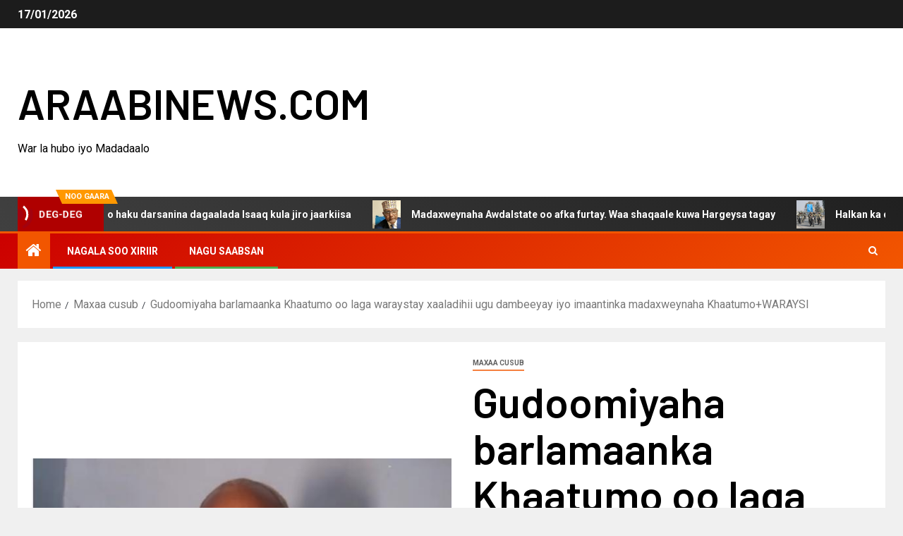

--- FILE ---
content_type: text/html; charset=UTF-8
request_url: https://araabinews.com/gudoomiyaha-barlamaanka-khaatumo-oo-laga-waraystay-xaaladihii-ugu-dambeeyay-iyo-imaantinka-madaxweynaha-khaatumowaraysi/
body_size: 17168
content:
<!doctype html>
<html lang="en-US">
<head>
    <meta charset="UTF-8">
    <meta name="viewport" content="width=device-width, initial-scale=1">
    <link rel="profile" href="https://gmpg.org/xfn/11">
    <meta name='robots' content='index, follow, max-image-preview:large, max-snippet:-1, max-video-preview:-1' />
	<style>img:is([sizes="auto" i], [sizes^="auto," i]) { contain-intrinsic-size: 3000px 1500px }</style>
	
	<!-- This site is optimized with the Yoast SEO plugin v26.4 - https://yoast.com/wordpress/plugins/seo/ -->
	<title>Gudoomiyaha barlamaanka Khaatumo oo laga waraystay xaaladihii ugu dambeeyay iyo imaantinka madaxweynaha Khaatumo+WARAYSI - ARAABINEWS.COM</title>
	<link rel="canonical" href="https://araabinews.com/gudoomiyaha-barlamaanka-khaatumo-oo-laga-waraystay-xaaladihii-ugu-dambeeyay-iyo-imaantinka-madaxweynaha-khaatumowaraysi/" />
	<meta property="og:locale" content="en_US" />
	<meta property="og:type" content="article" />
	<meta property="og:title" content="Gudoomiyaha barlamaanka Khaatumo oo laga waraystay xaaladihii ugu dambeeyay iyo imaantinka madaxweynaha Khaatumo+WARAYSI - ARAABINEWS.COM" />
	<meta property="og:description" content="Buuhoodle&#8211;Gudoomiyaha barlamaanka Khaatumo mudane Maxamuud Sheekh Cumar Xasan ayaa laga waraystay xaaladihii ugu dambeeyay ee..." />
	<meta property="og:url" content="https://araabinews.com/gudoomiyaha-barlamaanka-khaatumo-oo-laga-waraystay-xaaladihii-ugu-dambeeyay-iyo-imaantinka-madaxweynaha-khaatumowaraysi/" />
	<meta property="og:site_name" content="ARAABINEWS.COM" />
	<meta property="article:published_time" content="2015-02-16T05:12:24+00:00" />
	<meta property="og:image" content="https://araabinews.com/wp-content/uploads/2015/02/maxmuud-sheekh1-2.jpg" />
	<meta property="og:image:width" content="642" />
	<meta property="og:image:height" content="345" />
	<meta property="og:image:type" content="image/jpeg" />
	<meta name="author" content="admin" />
	<meta name="twitter:label1" content="Written by" />
	<meta name="twitter:data1" content="admin" />
	<script type="application/ld+json" class="yoast-schema-graph">{"@context":"https://schema.org","@graph":[{"@type":"WebPage","@id":"https://araabinews.com/gudoomiyaha-barlamaanka-khaatumo-oo-laga-waraystay-xaaladihii-ugu-dambeeyay-iyo-imaantinka-madaxweynaha-khaatumowaraysi/","url":"https://araabinews.com/gudoomiyaha-barlamaanka-khaatumo-oo-laga-waraystay-xaaladihii-ugu-dambeeyay-iyo-imaantinka-madaxweynaha-khaatumowaraysi/","name":"Gudoomiyaha barlamaanka Khaatumo oo laga waraystay xaaladihii ugu dambeeyay iyo imaantinka madaxweynaha Khaatumo+WARAYSI - ARAABINEWS.COM","isPartOf":{"@id":"https://araabinews.com/#website"},"primaryImageOfPage":{"@id":"https://araabinews.com/gudoomiyaha-barlamaanka-khaatumo-oo-laga-waraystay-xaaladihii-ugu-dambeeyay-iyo-imaantinka-madaxweynaha-khaatumowaraysi/#primaryimage"},"image":{"@id":"https://araabinews.com/gudoomiyaha-barlamaanka-khaatumo-oo-laga-waraystay-xaaladihii-ugu-dambeeyay-iyo-imaantinka-madaxweynaha-khaatumowaraysi/#primaryimage"},"thumbnailUrl":"https://araabinews.com/wp-content/uploads/2015/02/maxmuud-sheekh1-2.jpg","datePublished":"2015-02-16T05:12:24+00:00","author":{"@id":"https://araabinews.com/#/schema/person/e6f47abe78029a89a7774794ae796c9e"},"breadcrumb":{"@id":"https://araabinews.com/gudoomiyaha-barlamaanka-khaatumo-oo-laga-waraystay-xaaladihii-ugu-dambeeyay-iyo-imaantinka-madaxweynaha-khaatumowaraysi/#breadcrumb"},"inLanguage":"en-US","potentialAction":[{"@type":"ReadAction","target":["https://araabinews.com/gudoomiyaha-barlamaanka-khaatumo-oo-laga-waraystay-xaaladihii-ugu-dambeeyay-iyo-imaantinka-madaxweynaha-khaatumowaraysi/"]}]},{"@type":"ImageObject","inLanguage":"en-US","@id":"https://araabinews.com/gudoomiyaha-barlamaanka-khaatumo-oo-laga-waraystay-xaaladihii-ugu-dambeeyay-iyo-imaantinka-madaxweynaha-khaatumowaraysi/#primaryimage","url":"https://araabinews.com/wp-content/uploads/2015/02/maxmuud-sheekh1-2.jpg","contentUrl":"https://araabinews.com/wp-content/uploads/2015/02/maxmuud-sheekh1-2.jpg","width":642,"height":345},{"@type":"BreadcrumbList","@id":"https://araabinews.com/gudoomiyaha-barlamaanka-khaatumo-oo-laga-waraystay-xaaladihii-ugu-dambeeyay-iyo-imaantinka-madaxweynaha-khaatumowaraysi/#breadcrumb","itemListElement":[{"@type":"ListItem","position":1,"name":"Home","item":"https://araabinews.com/"},{"@type":"ListItem","position":2,"name":"Gudoomiyaha barlamaanka Khaatumo oo laga waraystay xaaladihii ugu dambeeyay iyo imaantinka madaxweynaha Khaatumo+WARAYSI"}]},{"@type":"WebSite","@id":"https://araabinews.com/#website","url":"https://araabinews.com/","name":"ARAABINEWS.COM","description":"War la hubo iyo Madadaalo","potentialAction":[{"@type":"SearchAction","target":{"@type":"EntryPoint","urlTemplate":"https://araabinews.com/?s={search_term_string}"},"query-input":{"@type":"PropertyValueSpecification","valueRequired":true,"valueName":"search_term_string"}}],"inLanguage":"en-US"},{"@type":"Person","@id":"https://araabinews.com/#/schema/person/e6f47abe78029a89a7774794ae796c9e","name":"admin","image":{"@type":"ImageObject","inLanguage":"en-US","@id":"https://araabinews.com/#/schema/person/image/","url":"https://secure.gravatar.com/avatar/e32268856f468bb363ebf9c61ffbde3969f8c2d314ca3fe4711a98d13c41ef0e?s=96&d=mm&r=g","contentUrl":"https://secure.gravatar.com/avatar/e32268856f468bb363ebf9c61ffbde3969f8c2d314ca3fe4711a98d13c41ef0e?s=96&d=mm&r=g","caption":"admin"}}]}</script>
	<!-- / Yoast SEO plugin. -->


<link rel="amphtml" href="https://araabinews.com/gudoomiyaha-barlamaanka-khaatumo-oo-laga-waraystay-xaaladihii-ugu-dambeeyay-iyo-imaantinka-madaxweynaha-khaatumowaraysi/amp/" /><meta name="generator" content="AMP for WP 1.1.8"/><link rel='dns-prefetch' href='//static.addtoany.com' />
<link rel='dns-prefetch' href='//fonts.googleapis.com' />
<link rel='dns-prefetch' href='//www.googletagmanager.com' />
<link rel='dns-prefetch' href='//pagead2.googlesyndication.com' />
<link rel="alternate" type="application/rss+xml" title="ARAABINEWS.COM &raquo; Feed" href="https://araabinews.com/feed/" />
<link rel="alternate" type="application/rss+xml" title="ARAABINEWS.COM &raquo; Comments Feed" href="https://araabinews.com/comments/feed/" />
<link rel="alternate" type="application/rss+xml" title="ARAABINEWS.COM &raquo; Gudoomiyaha barlamaanka Khaatumo oo laga waraystay xaaladihii ugu dambeeyay iyo imaantinka madaxweynaha Khaatumo+WARAYSI Comments Feed" href="https://araabinews.com/gudoomiyaha-barlamaanka-khaatumo-oo-laga-waraystay-xaaladihii-ugu-dambeeyay-iyo-imaantinka-madaxweynaha-khaatumowaraysi/feed/" />
<script type="text/javascript">
/* <![CDATA[ */
window._wpemojiSettings = {"baseUrl":"https:\/\/s.w.org\/images\/core\/emoji\/16.0.1\/72x72\/","ext":".png","svgUrl":"https:\/\/s.w.org\/images\/core\/emoji\/16.0.1\/svg\/","svgExt":".svg","source":{"concatemoji":"https:\/\/araabinews.com\/wp-includes\/js\/wp-emoji-release.min.js?ver=6eaa952a1ce68c2818c88415c524df14"}};
/*! This file is auto-generated */
!function(s,n){var o,i,e;function c(e){try{var t={supportTests:e,timestamp:(new Date).valueOf()};sessionStorage.setItem(o,JSON.stringify(t))}catch(e){}}function p(e,t,n){e.clearRect(0,0,e.canvas.width,e.canvas.height),e.fillText(t,0,0);var t=new Uint32Array(e.getImageData(0,0,e.canvas.width,e.canvas.height).data),a=(e.clearRect(0,0,e.canvas.width,e.canvas.height),e.fillText(n,0,0),new Uint32Array(e.getImageData(0,0,e.canvas.width,e.canvas.height).data));return t.every(function(e,t){return e===a[t]})}function u(e,t){e.clearRect(0,0,e.canvas.width,e.canvas.height),e.fillText(t,0,0);for(var n=e.getImageData(16,16,1,1),a=0;a<n.data.length;a++)if(0!==n.data[a])return!1;return!0}function f(e,t,n,a){switch(t){case"flag":return n(e,"\ud83c\udff3\ufe0f\u200d\u26a7\ufe0f","\ud83c\udff3\ufe0f\u200b\u26a7\ufe0f")?!1:!n(e,"\ud83c\udde8\ud83c\uddf6","\ud83c\udde8\u200b\ud83c\uddf6")&&!n(e,"\ud83c\udff4\udb40\udc67\udb40\udc62\udb40\udc65\udb40\udc6e\udb40\udc67\udb40\udc7f","\ud83c\udff4\u200b\udb40\udc67\u200b\udb40\udc62\u200b\udb40\udc65\u200b\udb40\udc6e\u200b\udb40\udc67\u200b\udb40\udc7f");case"emoji":return!a(e,"\ud83e\udedf")}return!1}function g(e,t,n,a){var r="undefined"!=typeof WorkerGlobalScope&&self instanceof WorkerGlobalScope?new OffscreenCanvas(300,150):s.createElement("canvas"),o=r.getContext("2d",{willReadFrequently:!0}),i=(o.textBaseline="top",o.font="600 32px Arial",{});return e.forEach(function(e){i[e]=t(o,e,n,a)}),i}function t(e){var t=s.createElement("script");t.src=e,t.defer=!0,s.head.appendChild(t)}"undefined"!=typeof Promise&&(o="wpEmojiSettingsSupports",i=["flag","emoji"],n.supports={everything:!0,everythingExceptFlag:!0},e=new Promise(function(e){s.addEventListener("DOMContentLoaded",e,{once:!0})}),new Promise(function(t){var n=function(){try{var e=JSON.parse(sessionStorage.getItem(o));if("object"==typeof e&&"number"==typeof e.timestamp&&(new Date).valueOf()<e.timestamp+604800&&"object"==typeof e.supportTests)return e.supportTests}catch(e){}return null}();if(!n){if("undefined"!=typeof Worker&&"undefined"!=typeof OffscreenCanvas&&"undefined"!=typeof URL&&URL.createObjectURL&&"undefined"!=typeof Blob)try{var e="postMessage("+g.toString()+"("+[JSON.stringify(i),f.toString(),p.toString(),u.toString()].join(",")+"));",a=new Blob([e],{type:"text/javascript"}),r=new Worker(URL.createObjectURL(a),{name:"wpTestEmojiSupports"});return void(r.onmessage=function(e){c(n=e.data),r.terminate(),t(n)})}catch(e){}c(n=g(i,f,p,u))}t(n)}).then(function(e){for(var t in e)n.supports[t]=e[t],n.supports.everything=n.supports.everything&&n.supports[t],"flag"!==t&&(n.supports.everythingExceptFlag=n.supports.everythingExceptFlag&&n.supports[t]);n.supports.everythingExceptFlag=n.supports.everythingExceptFlag&&!n.supports.flag,n.DOMReady=!1,n.readyCallback=function(){n.DOMReady=!0}}).then(function(){return e}).then(function(){var e;n.supports.everything||(n.readyCallback(),(e=n.source||{}).concatemoji?t(e.concatemoji):e.wpemoji&&e.twemoji&&(t(e.twemoji),t(e.wpemoji)))}))}((window,document),window._wpemojiSettings);
/* ]]> */
</script>
<link rel='stylesheet' id='blockspare-frontend-block-style-css-css' href='https://araabinews.com/wp-content/plugins/blockspare/dist/style-blocks.css?ver=6eaa952a1ce68c2818c88415c524df14' type='text/css' media='all' />
<style id='wp-emoji-styles-inline-css' type='text/css'>

	img.wp-smiley, img.emoji {
		display: inline !important;
		border: none !important;
		box-shadow: none !important;
		height: 1em !important;
		width: 1em !important;
		margin: 0 0.07em !important;
		vertical-align: -0.1em !important;
		background: none !important;
		padding: 0 !important;
	}
</style>
<link rel='stylesheet' id='wp-block-library-css' href='https://araabinews.com/wp-includes/css/dist/block-library/style.min.css?ver=6eaa952a1ce68c2818c88415c524df14' type='text/css' media='all' />
<style id='wp-block-library-theme-inline-css' type='text/css'>
.wp-block-audio :where(figcaption){color:#555;font-size:13px;text-align:center}.is-dark-theme .wp-block-audio :where(figcaption){color:#ffffffa6}.wp-block-audio{margin:0 0 1em}.wp-block-code{border:1px solid #ccc;border-radius:4px;font-family:Menlo,Consolas,monaco,monospace;padding:.8em 1em}.wp-block-embed :where(figcaption){color:#555;font-size:13px;text-align:center}.is-dark-theme .wp-block-embed :where(figcaption){color:#ffffffa6}.wp-block-embed{margin:0 0 1em}.blocks-gallery-caption{color:#555;font-size:13px;text-align:center}.is-dark-theme .blocks-gallery-caption{color:#ffffffa6}:root :where(.wp-block-image figcaption){color:#555;font-size:13px;text-align:center}.is-dark-theme :root :where(.wp-block-image figcaption){color:#ffffffa6}.wp-block-image{margin:0 0 1em}.wp-block-pullquote{border-bottom:4px solid;border-top:4px solid;color:currentColor;margin-bottom:1.75em}.wp-block-pullquote cite,.wp-block-pullquote footer,.wp-block-pullquote__citation{color:currentColor;font-size:.8125em;font-style:normal;text-transform:uppercase}.wp-block-quote{border-left:.25em solid;margin:0 0 1.75em;padding-left:1em}.wp-block-quote cite,.wp-block-quote footer{color:currentColor;font-size:.8125em;font-style:normal;position:relative}.wp-block-quote:where(.has-text-align-right){border-left:none;border-right:.25em solid;padding-left:0;padding-right:1em}.wp-block-quote:where(.has-text-align-center){border:none;padding-left:0}.wp-block-quote.is-large,.wp-block-quote.is-style-large,.wp-block-quote:where(.is-style-plain){border:none}.wp-block-search .wp-block-search__label{font-weight:700}.wp-block-search__button{border:1px solid #ccc;padding:.375em .625em}:where(.wp-block-group.has-background){padding:1.25em 2.375em}.wp-block-separator.has-css-opacity{opacity:.4}.wp-block-separator{border:none;border-bottom:2px solid;margin-left:auto;margin-right:auto}.wp-block-separator.has-alpha-channel-opacity{opacity:1}.wp-block-separator:not(.is-style-wide):not(.is-style-dots){width:100px}.wp-block-separator.has-background:not(.is-style-dots){border-bottom:none;height:1px}.wp-block-separator.has-background:not(.is-style-wide):not(.is-style-dots){height:2px}.wp-block-table{margin:0 0 1em}.wp-block-table td,.wp-block-table th{word-break:normal}.wp-block-table :where(figcaption){color:#555;font-size:13px;text-align:center}.is-dark-theme .wp-block-table :where(figcaption){color:#ffffffa6}.wp-block-video :where(figcaption){color:#555;font-size:13px;text-align:center}.is-dark-theme .wp-block-video :where(figcaption){color:#ffffffa6}.wp-block-video{margin:0 0 1em}:root :where(.wp-block-template-part.has-background){margin-bottom:0;margin-top:0;padding:1.25em 2.375em}
</style>
<link rel='stylesheet' id='fontawesome-css' href='https://araabinews.com/wp-content/plugins/blockspare/assets/fontawesome/css/all.css?ver=6eaa952a1ce68c2818c88415c524df14' type='text/css' media='all' />
<style id='global-styles-inline-css' type='text/css'>
:root{--wp--preset--aspect-ratio--square: 1;--wp--preset--aspect-ratio--4-3: 4/3;--wp--preset--aspect-ratio--3-4: 3/4;--wp--preset--aspect-ratio--3-2: 3/2;--wp--preset--aspect-ratio--2-3: 2/3;--wp--preset--aspect-ratio--16-9: 16/9;--wp--preset--aspect-ratio--9-16: 9/16;--wp--preset--color--black: #000000;--wp--preset--color--cyan-bluish-gray: #abb8c3;--wp--preset--color--white: #ffffff;--wp--preset--color--pale-pink: #f78da7;--wp--preset--color--vivid-red: #cf2e2e;--wp--preset--color--luminous-vivid-orange: #ff6900;--wp--preset--color--luminous-vivid-amber: #fcb900;--wp--preset--color--light-green-cyan: #7bdcb5;--wp--preset--color--vivid-green-cyan: #00d084;--wp--preset--color--pale-cyan-blue: #8ed1fc;--wp--preset--color--vivid-cyan-blue: #0693e3;--wp--preset--color--vivid-purple: #9b51e0;--wp--preset--gradient--vivid-cyan-blue-to-vivid-purple: linear-gradient(135deg,rgba(6,147,227,1) 0%,rgb(155,81,224) 100%);--wp--preset--gradient--light-green-cyan-to-vivid-green-cyan: linear-gradient(135deg,rgb(122,220,180) 0%,rgb(0,208,130) 100%);--wp--preset--gradient--luminous-vivid-amber-to-luminous-vivid-orange: linear-gradient(135deg,rgba(252,185,0,1) 0%,rgba(255,105,0,1) 100%);--wp--preset--gradient--luminous-vivid-orange-to-vivid-red: linear-gradient(135deg,rgba(255,105,0,1) 0%,rgb(207,46,46) 100%);--wp--preset--gradient--very-light-gray-to-cyan-bluish-gray: linear-gradient(135deg,rgb(238,238,238) 0%,rgb(169,184,195) 100%);--wp--preset--gradient--cool-to-warm-spectrum: linear-gradient(135deg,rgb(74,234,220) 0%,rgb(151,120,209) 20%,rgb(207,42,186) 40%,rgb(238,44,130) 60%,rgb(251,105,98) 80%,rgb(254,248,76) 100%);--wp--preset--gradient--blush-light-purple: linear-gradient(135deg,rgb(255,206,236) 0%,rgb(152,150,240) 100%);--wp--preset--gradient--blush-bordeaux: linear-gradient(135deg,rgb(254,205,165) 0%,rgb(254,45,45) 50%,rgb(107,0,62) 100%);--wp--preset--gradient--luminous-dusk: linear-gradient(135deg,rgb(255,203,112) 0%,rgb(199,81,192) 50%,rgb(65,88,208) 100%);--wp--preset--gradient--pale-ocean: linear-gradient(135deg,rgb(255,245,203) 0%,rgb(182,227,212) 50%,rgb(51,167,181) 100%);--wp--preset--gradient--electric-grass: linear-gradient(135deg,rgb(202,248,128) 0%,rgb(113,206,126) 100%);--wp--preset--gradient--midnight: linear-gradient(135deg,rgb(2,3,129) 0%,rgb(40,116,252) 100%);--wp--preset--font-size--small: 13px;--wp--preset--font-size--medium: 20px;--wp--preset--font-size--large: 36px;--wp--preset--font-size--x-large: 42px;--wp--preset--spacing--20: 0.44rem;--wp--preset--spacing--30: 0.67rem;--wp--preset--spacing--40: 1rem;--wp--preset--spacing--50: 1.5rem;--wp--preset--spacing--60: 2.25rem;--wp--preset--spacing--70: 3.38rem;--wp--preset--spacing--80: 5.06rem;--wp--preset--shadow--natural: 6px 6px 9px rgba(0, 0, 0, 0.2);--wp--preset--shadow--deep: 12px 12px 50px rgba(0, 0, 0, 0.4);--wp--preset--shadow--sharp: 6px 6px 0px rgba(0, 0, 0, 0.2);--wp--preset--shadow--outlined: 6px 6px 0px -3px rgba(255, 255, 255, 1), 6px 6px rgba(0, 0, 0, 1);--wp--preset--shadow--crisp: 6px 6px 0px rgba(0, 0, 0, 1);}:root { --wp--style--global--content-size: 805px;--wp--style--global--wide-size: 1500px; }:where(body) { margin: 0; }.wp-site-blocks > .alignleft { float: left; margin-right: 2em; }.wp-site-blocks > .alignright { float: right; margin-left: 2em; }.wp-site-blocks > .aligncenter { justify-content: center; margin-left: auto; margin-right: auto; }:where(.wp-site-blocks) > * { margin-block-start: 24px; margin-block-end: 0; }:where(.wp-site-blocks) > :first-child { margin-block-start: 0; }:where(.wp-site-blocks) > :last-child { margin-block-end: 0; }:root { --wp--style--block-gap: 24px; }:root :where(.is-layout-flow) > :first-child{margin-block-start: 0;}:root :where(.is-layout-flow) > :last-child{margin-block-end: 0;}:root :where(.is-layout-flow) > *{margin-block-start: 24px;margin-block-end: 0;}:root :where(.is-layout-constrained) > :first-child{margin-block-start: 0;}:root :where(.is-layout-constrained) > :last-child{margin-block-end: 0;}:root :where(.is-layout-constrained) > *{margin-block-start: 24px;margin-block-end: 0;}:root :where(.is-layout-flex){gap: 24px;}:root :where(.is-layout-grid){gap: 24px;}.is-layout-flow > .alignleft{float: left;margin-inline-start: 0;margin-inline-end: 2em;}.is-layout-flow > .alignright{float: right;margin-inline-start: 2em;margin-inline-end: 0;}.is-layout-flow > .aligncenter{margin-left: auto !important;margin-right: auto !important;}.is-layout-constrained > .alignleft{float: left;margin-inline-start: 0;margin-inline-end: 2em;}.is-layout-constrained > .alignright{float: right;margin-inline-start: 2em;margin-inline-end: 0;}.is-layout-constrained > .aligncenter{margin-left: auto !important;margin-right: auto !important;}.is-layout-constrained > :where(:not(.alignleft):not(.alignright):not(.alignfull)){max-width: var(--wp--style--global--content-size);margin-left: auto !important;margin-right: auto !important;}.is-layout-constrained > .alignwide{max-width: var(--wp--style--global--wide-size);}body .is-layout-flex{display: flex;}.is-layout-flex{flex-wrap: wrap;align-items: center;}.is-layout-flex > :is(*, div){margin: 0;}body .is-layout-grid{display: grid;}.is-layout-grid > :is(*, div){margin: 0;}body{padding-top: 0px;padding-right: 0px;padding-bottom: 0px;padding-left: 0px;}a:where(:not(.wp-element-button)){text-decoration: none;}:root :where(.wp-element-button, .wp-block-button__link){background-color: #32373c;border-width: 0;color: #fff;font-family: inherit;font-size: inherit;line-height: inherit;padding: calc(0.667em + 2px) calc(1.333em + 2px);text-decoration: none;}.has-black-color{color: var(--wp--preset--color--black) !important;}.has-cyan-bluish-gray-color{color: var(--wp--preset--color--cyan-bluish-gray) !important;}.has-white-color{color: var(--wp--preset--color--white) !important;}.has-pale-pink-color{color: var(--wp--preset--color--pale-pink) !important;}.has-vivid-red-color{color: var(--wp--preset--color--vivid-red) !important;}.has-luminous-vivid-orange-color{color: var(--wp--preset--color--luminous-vivid-orange) !important;}.has-luminous-vivid-amber-color{color: var(--wp--preset--color--luminous-vivid-amber) !important;}.has-light-green-cyan-color{color: var(--wp--preset--color--light-green-cyan) !important;}.has-vivid-green-cyan-color{color: var(--wp--preset--color--vivid-green-cyan) !important;}.has-pale-cyan-blue-color{color: var(--wp--preset--color--pale-cyan-blue) !important;}.has-vivid-cyan-blue-color{color: var(--wp--preset--color--vivid-cyan-blue) !important;}.has-vivid-purple-color{color: var(--wp--preset--color--vivid-purple) !important;}.has-black-background-color{background-color: var(--wp--preset--color--black) !important;}.has-cyan-bluish-gray-background-color{background-color: var(--wp--preset--color--cyan-bluish-gray) !important;}.has-white-background-color{background-color: var(--wp--preset--color--white) !important;}.has-pale-pink-background-color{background-color: var(--wp--preset--color--pale-pink) !important;}.has-vivid-red-background-color{background-color: var(--wp--preset--color--vivid-red) !important;}.has-luminous-vivid-orange-background-color{background-color: var(--wp--preset--color--luminous-vivid-orange) !important;}.has-luminous-vivid-amber-background-color{background-color: var(--wp--preset--color--luminous-vivid-amber) !important;}.has-light-green-cyan-background-color{background-color: var(--wp--preset--color--light-green-cyan) !important;}.has-vivid-green-cyan-background-color{background-color: var(--wp--preset--color--vivid-green-cyan) !important;}.has-pale-cyan-blue-background-color{background-color: var(--wp--preset--color--pale-cyan-blue) !important;}.has-vivid-cyan-blue-background-color{background-color: var(--wp--preset--color--vivid-cyan-blue) !important;}.has-vivid-purple-background-color{background-color: var(--wp--preset--color--vivid-purple) !important;}.has-black-border-color{border-color: var(--wp--preset--color--black) !important;}.has-cyan-bluish-gray-border-color{border-color: var(--wp--preset--color--cyan-bluish-gray) !important;}.has-white-border-color{border-color: var(--wp--preset--color--white) !important;}.has-pale-pink-border-color{border-color: var(--wp--preset--color--pale-pink) !important;}.has-vivid-red-border-color{border-color: var(--wp--preset--color--vivid-red) !important;}.has-luminous-vivid-orange-border-color{border-color: var(--wp--preset--color--luminous-vivid-orange) !important;}.has-luminous-vivid-amber-border-color{border-color: var(--wp--preset--color--luminous-vivid-amber) !important;}.has-light-green-cyan-border-color{border-color: var(--wp--preset--color--light-green-cyan) !important;}.has-vivid-green-cyan-border-color{border-color: var(--wp--preset--color--vivid-green-cyan) !important;}.has-pale-cyan-blue-border-color{border-color: var(--wp--preset--color--pale-cyan-blue) !important;}.has-vivid-cyan-blue-border-color{border-color: var(--wp--preset--color--vivid-cyan-blue) !important;}.has-vivid-purple-border-color{border-color: var(--wp--preset--color--vivid-purple) !important;}.has-vivid-cyan-blue-to-vivid-purple-gradient-background{background: var(--wp--preset--gradient--vivid-cyan-blue-to-vivid-purple) !important;}.has-light-green-cyan-to-vivid-green-cyan-gradient-background{background: var(--wp--preset--gradient--light-green-cyan-to-vivid-green-cyan) !important;}.has-luminous-vivid-amber-to-luminous-vivid-orange-gradient-background{background: var(--wp--preset--gradient--luminous-vivid-amber-to-luminous-vivid-orange) !important;}.has-luminous-vivid-orange-to-vivid-red-gradient-background{background: var(--wp--preset--gradient--luminous-vivid-orange-to-vivid-red) !important;}.has-very-light-gray-to-cyan-bluish-gray-gradient-background{background: var(--wp--preset--gradient--very-light-gray-to-cyan-bluish-gray) !important;}.has-cool-to-warm-spectrum-gradient-background{background: var(--wp--preset--gradient--cool-to-warm-spectrum) !important;}.has-blush-light-purple-gradient-background{background: var(--wp--preset--gradient--blush-light-purple) !important;}.has-blush-bordeaux-gradient-background{background: var(--wp--preset--gradient--blush-bordeaux) !important;}.has-luminous-dusk-gradient-background{background: var(--wp--preset--gradient--luminous-dusk) !important;}.has-pale-ocean-gradient-background{background: var(--wp--preset--gradient--pale-ocean) !important;}.has-electric-grass-gradient-background{background: var(--wp--preset--gradient--electric-grass) !important;}.has-midnight-gradient-background{background: var(--wp--preset--gradient--midnight) !important;}.has-small-font-size{font-size: var(--wp--preset--font-size--small) !important;}.has-medium-font-size{font-size: var(--wp--preset--font-size--medium) !important;}.has-large-font-size{font-size: var(--wp--preset--font-size--large) !important;}.has-x-large-font-size{font-size: var(--wp--preset--font-size--x-large) !important;}
:root :where(.wp-block-pullquote){font-size: 1.5em;line-height: 1.6;}
</style>
<link rel='stylesheet' id='SFSImainCss-css' href='https://araabinews.com/wp-content/plugins/ultimate-social-media-icons/css/sfsi-style.css?ver=2.9.6' type='text/css' media='all' />
<link rel='stylesheet' id='cmplz-general-css' href='https://araabinews.com/wp-content/plugins/complianz-gdpr/assets/css/cookieblocker.min.css?ver=1763664308' type='text/css' media='all' />
<link rel='stylesheet' id='aft-icons-css' href='https://araabinews.com/wp-content/themes/newsever/assets/icons/style.css?ver=6eaa952a1ce68c2818c88415c524df14' type='text/css' media='all' />
<link rel='stylesheet' id='bootstrap-css' href='https://araabinews.com/wp-content/themes/newsever/assets/bootstrap/css/bootstrap.min.css?ver=6eaa952a1ce68c2818c88415c524df14' type='text/css' media='all' />
<link rel='stylesheet' id='slick-css-css' href='https://araabinews.com/wp-content/themes/newsever/assets/slick/css/slick.min.css?ver=6eaa952a1ce68c2818c88415c524df14' type='text/css' media='all' />
<link rel='stylesheet' id='sidr-css' href='https://araabinews.com/wp-content/themes/newsever/assets/sidr/css/jquery.sidr.dark.css?ver=6eaa952a1ce68c2818c88415c524df14' type='text/css' media='all' />
<link rel='stylesheet' id='magnific-popup-css' href='https://araabinews.com/wp-content/themes/newsever/assets/magnific-popup/magnific-popup.css?ver=6eaa952a1ce68c2818c88415c524df14' type='text/css' media='all' />
<link rel='stylesheet' id='newsever-google-fonts-css' href='https://fonts.googleapis.com/css?family=Roboto:100,300,400,500,700|Barlow:ital,wght@0,400;0,500;0,600;0,700;0,800;0,900;1,300;1,400;1,500;1,600;1,700;1,800|Barlow%20Semi%20Condensed:ital,wght@0,300;0,400;0,500;0,600;0,700;1,300;1,400;1,500;1,600;1,700&#038;subset=latin,latin-ext' type='text/css' media='all' />
<link rel='stylesheet' id='newsever-style-css' href='https://araabinews.com/wp-content/themes/newsever/style.css?ver=4.3.5' type='text/css' media='all' />
<link rel='stylesheet' id='addtoany-css' href='https://araabinews.com/wp-content/plugins/add-to-any/addtoany.min.css?ver=1.16' type='text/css' media='all' />
<script type="text/javascript" src="https://araabinews.com/wp-includes/js/jquery/jquery.min.js?ver=3.7.1" id="jquery-core-js"></script>
<script type="text/javascript" src="https://araabinews.com/wp-includes/js/jquery/jquery-migrate.min.js?ver=3.4.1" id="jquery-migrate-js"></script>
<script type="text/javascript" src="https://araabinews.com/wp-content/plugins/blockspare/assets/js/countup/waypoints.min.js?ver=6eaa952a1ce68c2818c88415c524df14" id="waypoint-js"></script>
<script type="text/javascript" src="https://araabinews.com/wp-content/plugins/blockspare/assets/js/countup/jquery.counterup.min.js?ver=1" id="countup-js"></script>
<script type="text/javascript" id="addtoany-core-js-before">
/* <![CDATA[ */
window.a2a_config=window.a2a_config||{};a2a_config.callbacks=[];a2a_config.overlays=[];a2a_config.templates={};
/* ]]> */
</script>
<script type="text/javascript" defer src="https://static.addtoany.com/menu/page.js" id="addtoany-core-js"></script>
<script type="text/javascript" defer src="https://araabinews.com/wp-content/plugins/add-to-any/addtoany.min.js?ver=1.1" id="addtoany-jquery-js"></script>
<link rel="https://api.w.org/" href="https://araabinews.com/wp-json/" /><link rel="alternate" title="JSON" type="application/json" href="https://araabinews.com/wp-json/wp/v2/posts/3207" /><link rel="EditURI" type="application/rsd+xml" title="RSD" href="https://araabinews.com/xmlrpc.php?rsd" />

<link rel='shortlink' href='https://araabinews.com/?p=3207' />
<link rel="alternate" title="oEmbed (JSON)" type="application/json+oembed" href="https://araabinews.com/wp-json/oembed/1.0/embed?url=https%3A%2F%2Faraabinews.com%2Fgudoomiyaha-barlamaanka-khaatumo-oo-laga-waraystay-xaaladihii-ugu-dambeeyay-iyo-imaantinka-madaxweynaha-khaatumowaraysi%2F" />
<link rel="alternate" title="oEmbed (XML)" type="text/xml+oembed" href="https://araabinews.com/wp-json/oembed/1.0/embed?url=https%3A%2F%2Faraabinews.com%2Fgudoomiyaha-barlamaanka-khaatumo-oo-laga-waraystay-xaaladihii-ugu-dambeeyay-iyo-imaantinka-madaxweynaha-khaatumowaraysi%2F&#038;format=xml" />
<meta name="generator" content="Site Kit by Google 1.166.0" /><meta name="follow.[base64]" content="qeNx3yzc574WZUMUdGG4"/>			<style>.cmplz-hidden {
					display: none !important;
				}</style><link rel="pingback" href="https://araabinews.com/xmlrpc.php">
<!-- Google AdSense meta tags added by Site Kit -->
<meta name="google-adsense-platform-account" content="ca-host-pub-2644536267352236">
<meta name="google-adsense-platform-domain" content="sitekit.withgoogle.com">
<!-- End Google AdSense meta tags added by Site Kit -->
        <style type="text/css">
                        body .header-style1 .top-header.data-bg:before,
            body .header-style1 .main-header.data-bg:before {
                background: rgba(0, 0, 0, 0);
            }

                        body .site-title a,
            .site-header .site-branding .site-title a:visited,
            .site-header .site-branding .site-title a:hover,
            .site-description {
                color: #000000;
            }

            .header-layout-3 .site-header .site-branding .site-title,
            .site-branding .site-title {
                font-size: 60px;
            }

            @media only screen and (max-width: 640px) {
                .site-branding .site-title {
                    font-size: 40px;

                }
            }

            @media only screen and (max-width: 375px) {
                .site-branding .site-title {
                    font-size: 32px;

                }
            }

            
                        .elementor-page .elementor-section.elementor-section-full_width > .elementor-container,
            .elementor-page .elementor-section.elementor-section-boxed > .elementor-container,
            .elementor-default .elementor-section.elementor-section-full_width > .elementor-container,
            .elementor-default .elementor-section.elementor-section-boxed > .elementor-container{
                max-width: 1500px;
            }
            .align-content-left .elementor-section-stretched,
            .align-content-right .elementor-section-stretched {
                max-width: 100%;
                left: 0 !important;
            }
            }

        </style>
        
<!-- Google AdSense snippet added by Site Kit -->
<script type="text/javascript" async="async" src="https://pagead2.googlesyndication.com/pagead/js/adsbygoogle.js?client=ca-pub-3456437452061142&amp;host=ca-host-pub-2644536267352236" crossorigin="anonymous"></script>

<!-- End Google AdSense snippet added by Site Kit -->
</head>

<body data-cmplz=1 class="wp-singular post-template-default single single-post postid-3207 single-format-standard wp-embed-responsive wp-theme-newsever sfsi_actvite_theme_default aft-default-mode aft-hide-comment-count-in-list aft-hide-minutes-read-in-list aft-hide-date-author-in-list default-content-layout content-with-single-sidebar align-content-left">
    <div id="af-preloader">
        <div class="spinner">
            <div class="spinnerhalf spinnerhalf--left"></div>
            <div class="spinnerhalf spinnerhalf--right"></div>
        </div>
    </div>

<div id="page" class="site">
    <a class="skip-link screen-reader-text" href="#content">Skip to content</a>


    
    <header id="masthead" class="header-style1 header-layout-side">

        <div class="top-header">
    <div class="container-wrapper">
      <div class="top-bar-flex">
        <div class="top-bar-left col-66">

          
          <div class="date-bar-left">
                          <span class="topbar-date">
                17/01/2026              </span>

                                  </div>
                      <div class="af-secondary-menu">
              <div class="container-wrapper">
                
              </div>
            </div>
                  </div>

        <div class="top-bar-right col-3">
          <span class="aft-small-social-menu">
                      </span>
        </div>
      </div>
    </div>

  </div>
<div class="main-header  "
  data-background="">
  <div class="container-wrapper">
    <div class="af-container-row af-flex-container">
      
      <div class="col-1 float-l pad">
        <div class="logo-brand">
          <div class="site-branding">
                          <p class="site-title font-family-1">
                <a href="https://araabinews.com/"
                  rel="home">ARAABINEWS.COM</a>
              </p>
            
                          <p class="site-description">War la hubo iyo Madadaalo</p>
                      </div>
        </div>
      </div>

      
    </div>
  </div>

</div>
<div class="exclusive-news">
        <div class="banner-exclusive-posts-wrapper clearfix">

        
        <div class="container-wrapper">
          <div class="exclusive-posts">
            <div class="exclusive-now primary-color">
                              <span class="exclusive-news-title">
                  Noo gaara                </span>
                            <div class="exclusive-now-txt-animation-wrap">
                <span class="fancy-spinner">
                  <div class="ring"></div>
                  <div class="ring"></div>
                  <div class="dot"></div>
                </span>
                <span class="exclusive-texts-wrapper">
                                      <span class="exclusive-news-subtitle af-exclusive-animation">
                      <span>Deg-deg</span>
                    </span>
                                  </span>
              </div>
            </div>
            <div class="exclusive-slides" dir="ltr">
                              <div class='marquee aft-flash-slide left' data-speed='80000'
                  data-gap='0' data-duplicated='true' data-direction="left">
                                      <a href="https://araabinews.com/reer-awdalow-shaqo-haku-darsanina-dagaalada-isaaq-kula-jiro-jaarkiisa/" aria-label="Reer Awdalow shaqo haku darsanina dagaalada Isaaq kula jiro jaarkiisa">
                      
                      
                      <span class="circle-marq">
                                                  <img src="https://araabinews.com/wp-content/uploads/2024/12/UTB-150x150.jpg"
                            alt="Reer Awdalow shaqo haku darsanina dagaalada Isaaq kula jiro jaarkiisa">
                                              </span>

                      Reer Awdalow shaqo haku darsanina dagaalada Isaaq kula jiro jaarkiisa                    </a>
                                      <a href="https://araabinews.com/madaxweynaha-awdalstate-oo-afka-furtay-waa-shaqaale-kuwa-hargeysa-tagay/" aria-label="Madaxweynaha Awdalstate oo afka furtay. Waa shaqaale kuwa Hargeysa tagay">
                      
                      
                      <span class="circle-marq">
                                                  <img src="https://araabinews.com/wp-content/uploads/2023/03/Screenshot_20230309_091814_YouTube-150x150.jpg"
                            alt="Madaxweynaha Awdalstate oo afka furtay. Waa shaqaale kuwa Hargeysa tagay">
                                              </span>

                      Madaxweynaha Awdalstate oo afka furtay. Waa shaqaale kuwa Hargeysa tagay                    </a>
                                      <a href="https://araabinews.com/halkan-ka-daawo-adaa-arki-cida-suuriya-u-gacan-gashay/" aria-label="Halkan ka daawo adaa arki cida Suuriya u gacan gashay">
                      
                      
                      <span class="circle-marq">
                                                  <img src="https://araabinews.com/wp-content/uploads/2024/12/uhgt-150x150.jpg"
                            alt="Halkan ka daawo adaa arki cida Suuriya u gacan gashay">
                                              </span>

                      Halkan ka daawo adaa arki cida Suuriya u gacan gashay                    </a>
                                      <a href="https://araabinews.com/qisada-cumar-binu-khadaab-iyo-haweenay-oynaysa-oo-ninkeedu-ka-maqnaa/" aria-label="Qisada Cumar binu Khadaab iyo haweenay oynaysa oo ninkeedu ka maqnaa">
                      
                      
                      <span class="circle-marq">
                                                  <img src="https://araabinews.com/wp-content/uploads/2024/08/rde-150x150.jpg"
                            alt="Qisada Cumar binu Khadaab iyo haweenay oynaysa oo ninkeedu ka maqnaa">
                                              </span>

                      Qisada Cumar binu Khadaab iyo haweenay oynaysa oo ninkeedu ka maqnaa                    </a>
                                      <a href="https://araabinews.com/qisada-xanuunka-badan-ee-umu-salamah-xaaskii-rasuulkeena-scw-2/" aria-label="Qisada xanuunka badan ee Umu Salamah (xaaskii rasuulkeena (SCW)">
                      
                      
                      <span class="circle-marq">
                                                  <img src="https://araabinews.com/wp-content/uploads/2023/05/Jabal-Thawr-1920x1280-1-150x150.jpg"
                            alt="Qisada xanuunka badan ee Umu Salamah (xaaskii rasuulkeena (SCW)">
                                              </span>

                      Qisada xanuunka badan ee Umu Salamah (xaaskii rasuulkeena (SCW)                    </a>
                                  </div>
                          </div>
          </div>
        </div>
      </div>
      <!-- Excluive line END -->
</div>

      <div class="header-menu-part">
        <div id="main-navigation-bar" class="bottom-bar">
          <div class="navigation-section-wrapper">
            <div class="container-wrapper">
              <div class="header-middle-part">
                <div class="navigation-container">
                  <nav class="main-navigation clearfix">
                                          <span class="aft-home-icon">
                                                <a href="https://araabinews.com" aria-label="Home">
                          <i class="fa fa-home" aria-hidden="true"></i>
                        </a>
                      </span>
                                        <span
                      class="toggle-menu"
                      role="button"
                      aria-controls="primary-menu"
                      aria-expanded="false"
                      tabindex="0"
                      aria-label="Menu"
                      aria-expanded="false">
                      <a href="javascript:void(0)" aria-label="Menu" class="aft-void-menu">
                        <span class="screen-reader-text">
                          Primary Menu                        </span>
                        <i class="ham"></i>
                      </a>
                    </span>
                    <div id="primary-menu" class="menu"><ul>
<li class="page_item page-item-681"><a href="https://araabinews.com/nagala-soo-xiriir/">Nagala soo xiriir</a></li>
<li class="page_item page-item-2"><a href="https://araabinews.com/about/">Nagu saabsan</a></li>
</ul></div>
                  </nav>
                </div>
              </div>
              <div class="header-right-part">
                <div class="af-search-wrap">
                  <div class="search-overlay">
                    <a href="#" title="Search" class="search-icon">
                      <i class="fa fa-search"></i>
                    </a>
                    <div class="af-search-form">
                      <form role="search" method="get" class="search-form" action="https://araabinews.com/">
				<label>
					<span class="screen-reader-text">Search for:</span>
					<input type="search" class="search-field" placeholder="Search &hellip;" value="" name="s" />
				</label>
				<input type="submit" class="search-submit" value="Search" />
			</form>                    </div>
                  </div>
                </div>
                <div class="popular-tag-custom-link">
                  
                </div>
              </div>
            </div>
          </div>
        </div>
      </div>

    </header>

    <!-- end slider-section -->

        <div class="container-wrapper">
                <div class="af-breadcrumbs font-family-1 color-pad af-container-block-wrapper">

      <div role="navigation" aria-label="Breadcrumbs" class="breadcrumb-trail breadcrumbs" itemprop="breadcrumb"><ul class="trail-items" itemscope itemtype="http://schema.org/BreadcrumbList"><meta name="numberOfItems" content="3" /><meta name="itemListOrder" content="Ascending" /><li itemprop="itemListElement" itemscope itemtype="http://schema.org/ListItem" class="trail-item trail-begin"><a href="https://araabinews.com/" rel="home" itemprop="item"><span itemprop="name">Home</span></a><meta itemprop="position" content="1" /></li><li itemprop="itemListElement" itemscope itemtype="http://schema.org/ListItem" class="trail-item"><a href="https://araabinews.com/category/maxaa-cusub/" itemprop="item"><span itemprop="name">Maxaa cusub</span></a><meta itemprop="position" content="2" /></li><li itemprop="itemListElement" itemscope itemtype="http://schema.org/ListItem" class="trail-item trail-end"><a href="https://araabinews.com/gudoomiyaha-barlamaanka-khaatumo-oo-laga-waraystay-xaaladihii-ugu-dambeeyay-iyo-imaantinka-madaxweynaha-khaatumowaraysi/" itemprop="item"><span itemprop="name">Gudoomiyaha barlamaanka Khaatumo oo laga waraystay xaaladihii ugu dambeeyay iyo imaantinka madaxweynaha Khaatumo+WARAYSI</span></a><meta itemprop="position" content="3" /></li></ul></div>
    </div>
            </div>


    
        <header class="entry-header pos-rel ">
            <div class="container-wrapper ">
                <div class="read-details af-container-block-wrapper">

                    


                                                <div class="newsever-entry-featured-image-wrap float-l col-2">
                                        <div class="read-img pos-rel">
                            <div class="post-thumbnail full-width-image">
                    <img width="642" height="345" src="https://araabinews.com/wp-content/uploads/2015/02/maxmuud-sheekh1-2.jpg" class="attachment-newsever-featured size-newsever-featured wp-post-image" alt="" decoding="async" fetchpriority="high" srcset="https://araabinews.com/wp-content/uploads/2015/02/maxmuud-sheekh1-2.jpg 642w, https://araabinews.com/wp-content/uploads/2015/02/maxmuud-sheekh1-2-300x161.jpg 300w" sizes="(max-width: 642px) 100vw, 642px" />                </div>
            
                    <span class="aft-image-caption-wrap">

                                            </span>

        </div>
                                </div>
                        
                    <div class="newsever-entry-header-details-wrap float-l col-2">
                            <div class="entry-header-details ">
                    <div class="read-categories">
                <ul class="cat-links"><li class="meta-category">
                             <a class="newsever-categories category-color-1"  aria-label="Maxaa cusub" href="https://araabinews.com/category/maxaa-cusub/" alt="View all posts in Maxaa cusub"> 
                                 Maxaa cusub
                             </a>
                        </li></ul>
            </div>
        
        <h1 class="entry-title">Gudoomiyaha barlamaanka Khaatumo oo laga waraystay xaaladihii ugu dambeeyay iyo imaantinka madaxweynaha Khaatumo+WARAYSI</h1>        <div class="post-meta-share-wrapper">
            <div class="post-meta-detail">
                                    <span class="min-read-post-format">
                                                                            </span>
                <span class="entry-meta">
                                        
      <span class="item-metadata posts-author byline">
        <i class="fa fa-pencil-square-o"></i>
                        <a href="https://araabinews.com/author/admin/">
                    admin                </a>
             </span>
                                    </span>
                      <span class="item-metadata posts-date">
        <i class="fa fa-clock-o"></i>
        16/02/2015      </span>
                                </div>
                    </div>

    </div>
                        </div>


                </div>

            </div>


            
        </header><!-- .entry-header -->

        <!-- end slider-section -->
        

    <div id="content" class="container-wrapper ">
    <div class="af-container-block-wrapper clearfix">
        <div id="primary" class="content-area ">
            <main id="main" class="site-main ">
                                    <article id="post-3207" class="post-3207 post type-post status-publish format-standard has-post-thumbnail hentry category-maxaa-cusub">

                        
                                                        <div class="entry-content-wrap read-single">
                                    
                                    

        <div class="entry-content read-details">
            <p style="text-align: justify;"><a href="http://araabinews.com/wp-content/uploads/2015/02/maxmuud-sheekh1-2.jpg"><img decoding="async" class="alignnone size-medium wp-image-3212" src="https://araabinews.com/wp-content/uploads/2015/02/maxmuud-sheekh1-2-300x161.jpg" alt="maxmuud-sheekh[1] (2)" width="300" height="161" srcset="https://araabinews.com/wp-content/uploads/2015/02/maxmuud-sheekh1-2-300x161.jpg 300w, https://araabinews.com/wp-content/uploads/2015/02/maxmuud-sheekh1-2.jpg 642w" sizes="(max-width: 300px) 100vw, 300px" /></a>Buuhoodle&#8211;Gudoomiyaha barlamaanka Khaatumo mudane Maxamuud Sheekh Cumar Xasan ayaa laga waraystay xaaladihii ugu dambeeyay ee deegaamada Khaatumo iyadoo wararku sheegayaan in SNM iyo kuwa la socda ay isku dayayaan in ay horjoogsadaan madaxweynaha Khaatumo Prof Cali Khaliif oo la filayo maanta.</p>
<p><iframe data-placeholder-image="https://araabinews.com/wp-content/plugins/complianz-gdpr/assets/images/placeholders/default-minimal.jpg" data-category="marketing" data-service="youtube" class="cmplz-placeholder-element cmplz-iframe cmplz-iframe-styles cmplz-video " data-cmplz-target="src" data-src-cmplz="https://www.youtube.com/embed/6QnnaraGrqk"  src="about:blank"  width="480" height="270" frameborder="0" allowfullscreen="allowfullscreen"></iframe></p>
<p>Maxamed Yuusuf</p>
<p>ARAABINEWS</p>
<div class='sfsiaftrpstwpr'><div class='sfsi_responsive_icons' style='display:block;margin-top:10px; margin-bottom: 10px; width:100%' data-icon-width-type='Fully responsive' data-icon-width-size='240' data-edge-type='Round' data-edge-radius='5'  ><div class='sfsi_icons_container sfsi_responsive_without_counter_icons sfsi_medium_button_container sfsi_icons_container_box_fully_container ' style='width:100%;display:flex; text-align:center;' ><a target='_blank' rel='noopener' href='https://www.facebook.com/sharer/sharer.php?u=https%3A%2F%2Faraabinews.com%2Fgudoomiyaha-barlamaanka-khaatumo-oo-laga-waraystay-xaaladihii-ugu-dambeeyay-iyo-imaantinka-madaxweynaha-khaatumowaraysi%2F' style='display:block;text-align:center;margin-left:10px;  flex-basis:100%;' class=sfsi_responsive_fluid ><div class='sfsi_responsive_icon_item_container sfsi_responsive_icon_facebook_container sfsi_medium_button sfsi_responsive_icon_gradient sfsi_centered_icon' style=' border-radius:5px; width:auto; ' ><img style='max-height: 25px;display:unset;margin:0' class='sfsi_wicon' alt='facebook' src='https://araabinews.com/wp-content/plugins/ultimate-social-media-icons/images/responsive-icon/facebook.svg'><span style='color:#fff'>Share on Facebook</span></div></a><a target='_blank' rel='noopener' href='https://x.com/intent/post?text=Hey%2C+check+out+this+cool+site+I+found%3A+www.yourname.com+%23Topic+via%40my_twitter_name&url=https%3A%2F%2Faraabinews.com%2Fgudoomiyaha-barlamaanka-khaatumo-oo-laga-waraystay-xaaladihii-ugu-dambeeyay-iyo-imaantinka-madaxweynaha-khaatumowaraysi%2F' style='display:block;text-align:center;margin-left:10px;  flex-basis:100%;' class=sfsi_responsive_fluid ><div class='sfsi_responsive_icon_item_container sfsi_responsive_icon_twitter_container sfsi_medium_button sfsi_responsive_icon_gradient sfsi_centered_icon' style=' border-radius:5px; width:auto; ' ><img style='max-height: 25px;display:unset;margin:0' class='sfsi_wicon' alt='Twitter' src='https://araabinews.com/wp-content/plugins/ultimate-social-media-icons/images/responsive-icon/Twitter.svg'><span style='color:#fff'>Tweet</span></div></a><a target='_blank' rel='noopener' href='https://api.follow.it/widgets/icon/[base64]/OA==/' style='display:block;text-align:center;margin-left:10px;  flex-basis:100%;' class=sfsi_responsive_fluid ><div class='sfsi_responsive_icon_item_container sfsi_responsive_icon_follow_container sfsi_medium_button sfsi_responsive_icon_gradient sfsi_centered_icon' style=' border-radius:5px; width:auto; ' ><img style='max-height: 25px;display:unset;margin:0' class='sfsi_wicon' alt='Follow' src='https://araabinews.com/wp-content/plugins/ultimate-social-media-icons/images/responsive-icon/Follow.png'><span style='color:#fff'>Follow us</span></div></a><a target='_blank' rel='noopener' href='https://www.pinterest.com/pin/create/link/?url=https%3A%2F%2Faraabinews.com%2Fgudoomiyaha-barlamaanka-khaatumo-oo-laga-waraystay-xaaladihii-ugu-dambeeyay-iyo-imaantinka-madaxweynaha-khaatumowaraysi%2F' style='display:block;text-align:center;margin-left:10px;  flex-basis:100%;' class=sfsi_responsive_fluid ><div class='sfsi_responsive_icon_item_container sfsi_responsive_icon_pinterest_container sfsi_medium_button sfsi_responsive_icon_gradient sfsi_centered_icon' style=' border-radius:5px; width:auto; ' ><img style='max-height: 25px;display:unset;margin:0' class='sfsi_wicon' alt='Pinterest' src='https://araabinews.com/wp-content/plugins/ultimate-social-media-icons/images/responsive-icon/Pinterest.svg'><span style='color:#fff'>Save</span></div></a></div></div></div><!--end responsive_icons--><div class="addtoany_share_save_container addtoany_content addtoany_content_bottom"><div class="a2a_kit a2a_kit_size_32 addtoany_list" data-a2a-url="https://araabinews.com/gudoomiyaha-barlamaanka-khaatumo-oo-laga-waraystay-xaaladihii-ugu-dambeeyay-iyo-imaantinka-madaxweynaha-khaatumowaraysi/" data-a2a-title="Gudoomiyaha barlamaanka Khaatumo oo laga waraystay xaaladihii ugu dambeeyay iyo imaantinka madaxweynaha Khaatumo+WARAYSI"><a class="a2a_button_facebook" href="https://www.addtoany.com/add_to/facebook?linkurl=https%3A%2F%2Faraabinews.com%2Fgudoomiyaha-barlamaanka-khaatumo-oo-laga-waraystay-xaaladihii-ugu-dambeeyay-iyo-imaantinka-madaxweynaha-khaatumowaraysi%2F&amp;linkname=Gudoomiyaha%20barlamaanka%20Khaatumo%20oo%20laga%20waraystay%20xaaladihii%20ugu%20dambeeyay%20iyo%20imaantinka%20madaxweynaha%20Khaatumo%2BWARAYSI" title="Facebook" rel="nofollow noopener" target="_blank"></a><a class="a2a_button_twitter" href="https://www.addtoany.com/add_to/twitter?linkurl=https%3A%2F%2Faraabinews.com%2Fgudoomiyaha-barlamaanka-khaatumo-oo-laga-waraystay-xaaladihii-ugu-dambeeyay-iyo-imaantinka-madaxweynaha-khaatumowaraysi%2F&amp;linkname=Gudoomiyaha%20barlamaanka%20Khaatumo%20oo%20laga%20waraystay%20xaaladihii%20ugu%20dambeeyay%20iyo%20imaantinka%20madaxweynaha%20Khaatumo%2BWARAYSI" title="Twitter" rel="nofollow noopener" target="_blank"></a><a class="a2a_button_email" href="https://www.addtoany.com/add_to/email?linkurl=https%3A%2F%2Faraabinews.com%2Fgudoomiyaha-barlamaanka-khaatumo-oo-laga-waraystay-xaaladihii-ugu-dambeeyay-iyo-imaantinka-madaxweynaha-khaatumowaraysi%2F&amp;linkname=Gudoomiyaha%20barlamaanka%20Khaatumo%20oo%20laga%20waraystay%20xaaladihii%20ugu%20dambeeyay%20iyo%20imaantinka%20madaxweynaha%20Khaatumo%2BWARAYSI" title="Email" rel="nofollow noopener" target="_blank"></a><a class="a2a_button_facebook_like addtoany_special_service" data-layout="button" data-href="https://araabinews.com/gudoomiyaha-barlamaanka-khaatumo-oo-laga-waraystay-xaaladihii-ugu-dambeeyay-iyo-imaantinka-madaxweynaha-khaatumowaraysi/"></a><a class="a2a_button_whatsapp" href="https://www.addtoany.com/add_to/whatsapp?linkurl=https%3A%2F%2Faraabinews.com%2Fgudoomiyaha-barlamaanka-khaatumo-oo-laga-waraystay-xaaladihii-ugu-dambeeyay-iyo-imaantinka-madaxweynaha-khaatumowaraysi%2F&amp;linkname=Gudoomiyaha%20barlamaanka%20Khaatumo%20oo%20laga%20waraystay%20xaaladihii%20ugu%20dambeeyay%20iyo%20imaantinka%20madaxweynaha%20Khaatumo%2BWARAYSI" title="WhatsApp" rel="nofollow noopener" target="_blank"></a><a class="a2a_button_sms" href="https://www.addtoany.com/add_to/sms?linkurl=https%3A%2F%2Faraabinews.com%2Fgudoomiyaha-barlamaanka-khaatumo-oo-laga-waraystay-xaaladihii-ugu-dambeeyay-iyo-imaantinka-madaxweynaha-khaatumowaraysi%2F&amp;linkname=Gudoomiyaha%20barlamaanka%20Khaatumo%20oo%20laga%20waraystay%20xaaladihii%20ugu%20dambeeyay%20iyo%20imaantinka%20madaxweynaha%20Khaatumo%2BWARAYSI" title="Message" rel="nofollow noopener" target="_blank"></a><a class="a2a_button_facebook_messenger" href="https://www.addtoany.com/add_to/facebook_messenger?linkurl=https%3A%2F%2Faraabinews.com%2Fgudoomiyaha-barlamaanka-khaatumo-oo-laga-waraystay-xaaladihii-ugu-dambeeyay-iyo-imaantinka-madaxweynaha-khaatumowaraysi%2F&amp;linkname=Gudoomiyaha%20barlamaanka%20Khaatumo%20oo%20laga%20waraystay%20xaaladihii%20ugu%20dambeeyay%20iyo%20imaantinka%20madaxweynaha%20Khaatumo%2BWARAYSI" title="Messenger" rel="nofollow noopener" target="_blank"></a><a class="a2a_button_telegram" href="https://www.addtoany.com/add_to/telegram?linkurl=https%3A%2F%2Faraabinews.com%2Fgudoomiyaha-barlamaanka-khaatumo-oo-laga-waraystay-xaaladihii-ugu-dambeeyay-iyo-imaantinka-madaxweynaha-khaatumowaraysi%2F&amp;linkname=Gudoomiyaha%20barlamaanka%20Khaatumo%20oo%20laga%20waraystay%20xaaladihii%20ugu%20dambeeyay%20iyo%20imaantinka%20madaxweynaha%20Khaatumo%2BWARAYSI" title="Telegram" rel="nofollow noopener" target="_blank"></a><a class="a2a_dd a2a_counter addtoany_share_save addtoany_share" href="https://www.addtoany.com/share"></a></div></div>                            <div class="post-item-metadata entry-meta">
                                    </div>
                        
	<nav class="navigation post-navigation" aria-label="Post navigation">
		<h2 class="screen-reader-text">Post navigation</h2>
		<div class="nav-links"><div class="nav-previous"><a href="https://araabinews.com/madaxweynaha-masar-oo-cambaareeyay-argagixisada-daacish-oo-liibiya-ku-gowracday-21-masaari-kiristaana/" rel="prev"><span class="em-post-navigation">Previous</span> Madaxweynaha Masar oo cambaareeyay argagixisada Daacish oo Liibiya ku gowracday 21 Masaari kiristaana</a></div><div class="nav-next"><a href="https://araabinews.com/cambaarayn-dusha-looga-tuuray-wariye-haweena-oo-daanka-laga-jeexaymuuqaal/" rel="next"><span class="em-post-navigation">Next</span> Cambaarayn dusha looga tuuray wariye haweena oo daanka laga jeexay+MUUQAAL</a></div></div>
	</nav>                    </div><!-- .entry-content -->
                                </div>

                        <div class="aft-comment-related-wrap">
                            
                            
<div class="promotionspace enable-promotionspace">

    <div class="af-reated-posts grid-layout">
            <h4 class="widget-title header-after1">
          <span class="header-after">
            Wararkii hore          </span>
        </h4>
            <div class="af-container-row clearfix">
                  <div class="col-3 float-l pad latest-posts-grid af-sec-post" data-mh="latest-posts-grid">
            <div class="read-single color-pad">
              <div class="read-img pos-rel read-bg-img">
                <a href="https://araabinews.com/reer-awdalow-shaqo-haku-darsanina-dagaalada-isaaq-kula-jiro-jaarkiisa/" aria-label="Reer Awdalow shaqo haku darsanina dagaalada Isaaq kula jiro jaarkiisa">
                  <img width="300" height="180" src="https://araabinews.com/wp-content/uploads/2024/12/UTB-300x180.jpg" class="attachment-medium size-medium wp-post-image" alt="" decoding="async" loading="lazy" srcset="https://araabinews.com/wp-content/uploads/2024/12/UTB-300x180.jpg 300w, https://araabinews.com/wp-content/uploads/2024/12/UTB-1024x616.jpg 1024w, https://araabinews.com/wp-content/uploads/2024/12/UTB-768x462.jpg 768w, https://araabinews.com/wp-content/uploads/2024/12/UTB-1536x924.jpg 1536w, https://araabinews.com/wp-content/uploads/2024/12/UTB.jpg 1796w" sizes="auto, (max-width: 300px) 100vw, 300px" />                </a>
                <div class="min-read-post-format">
                                    <span class="min-read-item">
                                      </span>
                </div>

              </div>
              <div class="read-details color-tp-pad no-color-pad">
                <div class="read-categories">
                  <ul class="cat-links"><li class="meta-category">
                             <a class="newsever-categories category-color-1"  aria-label="Maxaa cusub" href="https://araabinews.com/category/maxaa-cusub/" alt="View all posts in Maxaa cusub"> 
                                 Maxaa cusub
                             </a>
                        </li></ul>                </div>
                <div class="read-title">
                  <h4>
                    <a href="https://araabinews.com/reer-awdalow-shaqo-haku-darsanina-dagaalada-isaaq-kula-jiro-jaarkiisa/" aria-label="Reer Awdalow shaqo haku darsanina dagaalada Isaaq kula jiro jaarkiisa">Reer Awdalow shaqo haku darsanina dagaalada Isaaq kula jiro jaarkiisa</a>
                  </h4>
                </div>
                <div class="entry-meta">
                  
      <span class="author-links">

                  <span class="item-metadata posts-date">
            <i class="fa fa-clock-o"></i>
            30/12/2024          </span>
                
          <span class="item-metadata posts-author byline">
            <i class="fa fa-pencil-square-o"></i>
                            <a href="https://araabinews.com/author/admin/">
                    admin                </a>
                 </span>
          
      </span>
                    </div>

              </div>
            </div>
          </div>
                <div class="col-3 float-l pad latest-posts-grid af-sec-post" data-mh="latest-posts-grid">
            <div class="read-single color-pad">
              <div class="read-img pos-rel read-bg-img">
                <a href="https://araabinews.com/madaxweynaha-awdalstate-oo-afka-furtay-waa-shaqaale-kuwa-hargeysa-tagay/" aria-label="Madaxweynaha Awdalstate oo afka furtay. Waa shaqaale kuwa Hargeysa tagay">
                  <img width="300" height="140" src="https://araabinews.com/wp-content/uploads/2023/03/Screenshot_20230309_091814_YouTube-300x140.jpg" class="attachment-medium size-medium wp-post-image" alt="" decoding="async" loading="lazy" srcset="https://araabinews.com/wp-content/uploads/2023/03/Screenshot_20230309_091814_YouTube-300x140.jpg 300w, https://araabinews.com/wp-content/uploads/2023/03/Screenshot_20230309_091814_YouTube-1024x478.jpg 1024w, https://araabinews.com/wp-content/uploads/2023/03/Screenshot_20230309_091814_YouTube-768x358.jpg 768w, https://araabinews.com/wp-content/uploads/2023/03/Screenshot_20230309_091814_YouTube-1536x716.jpg 1536w, https://araabinews.com/wp-content/uploads/2023/03/Screenshot_20230309_091814_YouTube-2048x955.jpg 2048w" sizes="auto, (max-width: 300px) 100vw, 300px" />                </a>
                <div class="min-read-post-format">
                                    <span class="min-read-item">
                                      </span>
                </div>

              </div>
              <div class="read-details color-tp-pad no-color-pad">
                <div class="read-categories">
                  <ul class="cat-links"><li class="meta-category">
                             <a class="newsever-categories category-color-1"  aria-label="Maxaa cusub" href="https://araabinews.com/category/maxaa-cusub/" alt="View all posts in Maxaa cusub"> 
                                 Maxaa cusub
                             </a>
                        </li></ul>                </div>
                <div class="read-title">
                  <h4>
                    <a href="https://araabinews.com/madaxweynaha-awdalstate-oo-afka-furtay-waa-shaqaale-kuwa-hargeysa-tagay/" aria-label="Madaxweynaha Awdalstate oo afka furtay. Waa shaqaale kuwa Hargeysa tagay">Madaxweynaha Awdalstate oo afka furtay. Waa shaqaale kuwa Hargeysa tagay</a>
                  </h4>
                </div>
                <div class="entry-meta">
                  
      <span class="author-links">

                  <span class="item-metadata posts-date">
            <i class="fa fa-clock-o"></i>
            15/12/2024          </span>
                
          <span class="item-metadata posts-author byline">
            <i class="fa fa-pencil-square-o"></i>
                            <a href="https://araabinews.com/author/admin/">
                    admin                </a>
                 </span>
          
      </span>
                    </div>

              </div>
            </div>
          </div>
                <div class="col-3 float-l pad latest-posts-grid af-sec-post" data-mh="latest-posts-grid">
            <div class="read-single color-pad">
              <div class="read-img pos-rel read-bg-img">
                <a href="https://araabinews.com/halkan-ka-daawo-adaa-arki-cida-suuriya-u-gacan-gashay/" aria-label="Halkan ka daawo adaa arki cida Suuriya u gacan gashay">
                  <img width="300" height="169" src="https://araabinews.com/wp-content/uploads/2024/12/uhgt-300x169.jpg" class="attachment-medium size-medium wp-post-image" alt="" decoding="async" loading="lazy" srcset="https://araabinews.com/wp-content/uploads/2024/12/uhgt-300x169.jpg 300w, https://araabinews.com/wp-content/uploads/2024/12/uhgt.jpg 768w" sizes="auto, (max-width: 300px) 100vw, 300px" />                </a>
                <div class="min-read-post-format">
                                    <span class="min-read-item">
                                      </span>
                </div>

              </div>
              <div class="read-details color-tp-pad no-color-pad">
                <div class="read-categories">
                  <ul class="cat-links"><li class="meta-category">
                             <a class="newsever-categories category-color-1"  aria-label="Maxaa cusub" href="https://araabinews.com/category/maxaa-cusub/" alt="View all posts in Maxaa cusub"> 
                                 Maxaa cusub
                             </a>
                        </li></ul>                </div>
                <div class="read-title">
                  <h4>
                    <a href="https://araabinews.com/halkan-ka-daawo-adaa-arki-cida-suuriya-u-gacan-gashay/" aria-label="Halkan ka daawo adaa arki cida Suuriya u gacan gashay">Halkan ka daawo adaa arki cida Suuriya u gacan gashay</a>
                  </h4>
                </div>
                <div class="entry-meta">
                  
      <span class="author-links">

                  <span class="item-metadata posts-date">
            <i class="fa fa-clock-o"></i>
            14/12/2024          </span>
                
          <span class="item-metadata posts-author byline">
            <i class="fa fa-pencil-square-o"></i>
                            <a href="https://araabinews.com/author/admin/">
                    admin                </a>
                 </span>
          
      </span>
                    </div>

              </div>
            </div>
          </div>
            </div>

  </div>
</div>                        </div>


                    </article>
                
            </main><!-- #main -->
        </div><!-- #primary -->
        



<div id="secondary" class="sidebar-area aft-sticky-sidebar">
    <div class="theiaStickySidebar">
        <aside class="widget-area color-pad">
            <div id="text-103" class="widget newsever-widget widget_text">			<div class="textwidget"><p><iframe data-placeholder-image="https://araabinews.com/wp-content/uploads/complianz/placeholders/youtubeOn-LNzv3K6c-maxresdefault.webp" data-category="marketing" data-service="youtube" class="cmplz-placeholder-element cmplz-iframe cmplz-iframe-styles cmplz-video " data-cmplz-target="src" data-src-cmplz="https://www.youtube.com/embed/On-LNzv3K6c" data-deferlazy="1"  src="about:blank"  title="YouTube video player" frameborder="0" allow="accelerometer; autoplay; clipboard-write; encrypted-media; gyroscope; picture-in-picture" allowfullscreen></iframe></p>
</div>
		</div><div id="text-77" class="widget newsever-widget widget_text">			<div class="textwidget"><p><script async src="//pagead2.googlesyndication.com/pagead/js/adsbygoogle.js"></script><br />
<!-- Geedi --><br />
<ins class="adsbygoogle" style="display: block;" data-ad-format="link" data-ad-slot="8578569512" data-ad-client="ca-pub-3456437452061142"></ins><br />
<script>
(adsbygoogle = window.adsbygoogle || []).push({});
</script></p>
</div>
		</div><div id="text-88" class="widget newsever-widget widget_text">			<div class="textwidget"></div>
		</div><div id="text-78" class="widget newsever-widget widget_text">			<div class="textwidget"><p><script async src="//pagead2.googlesyndication.com/pagead/js/adsbygoogle.js"></script><br />
<!-- Geedi --><br />
<ins class="adsbygoogle" style="display: block;" data-ad-client="ca-pub-3456437452061142" data-ad-slot="8578569512" data-ad-format="link"></ins><br />
<script>
(adsbygoogle = window.adsbygoogle || []).push({});
</script></p>
</div>
		</div><div id="text-89" class="widget newsever-widget widget_text">			<div class="textwidget"><p><script async src="//pagead2.googlesyndication.com/pagead/js/adsbygoogle.js"></script><br />
<!-- Geedi --><br />
<ins class="adsbygoogle" style="display: block;" data-ad-client="ca-pub-3456437452061142" data-ad-slot="8578569512" data-ad-format="link"></ins><br />
<script>
(adsbygoogle = window.adsbygoogle || []).push({});
</script></p>
</div>
		</div><div id="text-102" class="widget newsever-widget widget_text">			<div class="textwidget"><p><iframe data-placeholder-image="https://araabinews.com/wp-content/uploads/complianz/placeholders/youtubeSADvTcegHws-hqdefault.webp" data-category="marketing" data-service="youtube" class="cmplz-placeholder-element cmplz-iframe cmplz-iframe-styles cmplz-video " data-cmplz-target="src" data-src-cmplz="https://www.youtube.com/embed/SADvTcegHws" data-deferlazy="1" title="YouTube video player"  src="about:blank"  frameborder="0" allowfullscreen=""></iframe></p>
</div>
		</div><div id="text-101" class="widget newsever-widget widget_text">			<div class="textwidget"><p><iframe data-placeholder-image="https://araabinews.com/wp-content/uploads/complianz/placeholders/youtubeslObaNzKKTs-hqdefault.webp" data-category="marketing" data-service="youtube" class="cmplz-placeholder-element cmplz-iframe cmplz-iframe-styles cmplz-video " data-cmplz-target="src" data-src-cmplz="https://www.youtube.com/embed/slObaNzKKTs" data-deferlazy="1" title="YouTube video player"  src="about:blank"  frameborder="0" allowfullscreen=""></iframe></p>
</div>
		</div><div id="aio_facebook_like_widget-2" class="widget newsever-widget aio_facebook_like_widget">        <div data-service="facebook" data-category="marketing" data-placeholder-image="https://araabinews.com/wp-content/plugins/complianz-gdpr/assets/images/placeholders/facebook-minimal.jpg" data-service="facebook" data-category="marketing" data-placeholder-image="https://araabinews.com/wp-content/plugins/complianz-gdpr/assets/images/placeholders/facebook-minimal.jpg" class="cmplz-placeholder-element fb-page"
             data-href="https://www.facebook.com/738285122955765"
             data-width="310"
                         data-tabs=""
             data-hide-cover="false"
             data-show-facepile="true"
             data-small-header="false"
        >
        </div>

        </div><div id="meta-2" class="widget newsever-widget widget_meta"><h2 class="widget-title widget-title-1"><span class="header-after">Meta</span></h2>
		<ul>
						<li><a rel="nofollow" href="https://araabinews.com/wp-login.php">Log in</a></li>
			<li><a href="https://araabinews.com/feed/">Entries feed</a></li>
			<li><a href="https://araabinews.com/comments/feed/">Comments feed</a></li>

			<li><a href="https://wordpress.org/">WordPress.org</a></li>
		</ul>

		</div><div id="text-63" class="widget newsever-widget widget_text">			<div class="textwidget"><p><script async src="//pagead2.googlesyndication.com/pagead/js/adsbygoogle.js"></script><br />
<!-- Geedi --><br />
<ins class="adsbygoogle"
     style="display:block"
     data-ad-client="ca-pub-3456437452061142"
     data-ad-slot="8578569512"
     data-ad-format="link"></ins><br />
<script>
(adsbygoogle = window.adsbygoogle || []).push({});
</script></p>
</div>
		</div><div id="text-79" class="widget newsever-widget widget_text">			<div class="textwidget"><p><script async src="//pagead2.googlesyndication.com/pagead/js/adsbygoogle.js"></script><br />
<!-- Geedi --><br />
<ins class="adsbygoogle" style="display: block;" data-ad-format="link" data-ad-slot="8578569512" data-ad-client="ca-pub-3456437452061142"></ins><br />
<script>
(adsbygoogle = window.adsbygoogle || []).push({});
</script></p>
</div>
		</div>        </aside>
    </div>
</div>    </div>


</div>

<div class="af-main-banner-latest-posts grid-layout">
  <div class="container-wrapper">
    <div class="af-container-block-wrapper pad-20">
      <div class="widget-title-section">
                  <h4 class="widget-title header-after1">
            <span class="header-after">
              You may have missed            </span>
          </h4>
        
      </div>
      <div class="af-container-row clearfix">
                    <div class="col-4 pad float-l" data-mh="you-may-have-missed">
              <div class="read-single color-pad">
                <div class="read-img pos-rel read-bg-img">
                  <a href="https://araabinews.com/reer-awdalow-shaqo-haku-darsanina-dagaalada-isaaq-kula-jiro-jaarkiisa/" aria-label="Reer Awdalow shaqo haku darsanina dagaalada Isaaq kula jiro jaarkiisa">
                    <img width="300" height="180" src="https://araabinews.com/wp-content/uploads/2024/12/UTB-300x180.jpg" class="attachment-medium size-medium wp-post-image" alt="" decoding="async" loading="lazy" srcset="https://araabinews.com/wp-content/uploads/2024/12/UTB-300x180.jpg 300w, https://araabinews.com/wp-content/uploads/2024/12/UTB-1024x616.jpg 1024w, https://araabinews.com/wp-content/uploads/2024/12/UTB-768x462.jpg 768w, https://araabinews.com/wp-content/uploads/2024/12/UTB-1536x924.jpg 1536w, https://araabinews.com/wp-content/uploads/2024/12/UTB.jpg 1796w" sizes="auto, (max-width: 300px) 100vw, 300px" />                  </a>
                  <div class="min-read-post-format">
                                        <span class="min-read-item">
                                          </span>
                  </div>

                </div>
                <div class="read-details color-tp-pad">

                  <div class="read-categories">
                    <ul class="cat-links"><li class="meta-category">
                             <a class="newsever-categories category-color-1"  aria-label="Maxaa cusub" href="https://araabinews.com/category/maxaa-cusub/" alt="View all posts in Maxaa cusub"> 
                                 Maxaa cusub
                             </a>
                        </li></ul>                  </div>
                  <div class="read-title">
                    <h4>
                      <a href="https://araabinews.com/reer-awdalow-shaqo-haku-darsanina-dagaalada-isaaq-kula-jiro-jaarkiisa/" aria-label="Reer Awdalow shaqo haku darsanina dagaalada Isaaq kula jiro jaarkiisa">Reer Awdalow shaqo haku darsanina dagaalada Isaaq kula jiro jaarkiisa</a>
                    </h4>
                  </div>
                  <div class="entry-meta">
                    
      <span class="author-links">

                  <span class="item-metadata posts-date">
            <i class="fa fa-clock-o"></i>
            30/12/2024          </span>
                
          <span class="item-metadata posts-author byline">
            <i class="fa fa-pencil-square-o"></i>
                            <a href="https://araabinews.com/author/admin/">
                    admin                </a>
                 </span>
          
      </span>
                      </div>
                </div>
              </div>
            </div>
                      <div class="col-4 pad float-l" data-mh="you-may-have-missed">
              <div class="read-single color-pad">
                <div class="read-img pos-rel read-bg-img">
                  <a href="https://araabinews.com/madaxweynaha-awdalstate-oo-afka-furtay-waa-shaqaale-kuwa-hargeysa-tagay/" aria-label="Madaxweynaha Awdalstate oo afka furtay. Waa shaqaale kuwa Hargeysa tagay">
                    <img width="300" height="140" src="https://araabinews.com/wp-content/uploads/2023/03/Screenshot_20230309_091814_YouTube-300x140.jpg" class="attachment-medium size-medium wp-post-image" alt="" decoding="async" loading="lazy" srcset="https://araabinews.com/wp-content/uploads/2023/03/Screenshot_20230309_091814_YouTube-300x140.jpg 300w, https://araabinews.com/wp-content/uploads/2023/03/Screenshot_20230309_091814_YouTube-1024x478.jpg 1024w, https://araabinews.com/wp-content/uploads/2023/03/Screenshot_20230309_091814_YouTube-768x358.jpg 768w, https://araabinews.com/wp-content/uploads/2023/03/Screenshot_20230309_091814_YouTube-1536x716.jpg 1536w, https://araabinews.com/wp-content/uploads/2023/03/Screenshot_20230309_091814_YouTube-2048x955.jpg 2048w" sizes="auto, (max-width: 300px) 100vw, 300px" />                  </a>
                  <div class="min-read-post-format">
                                        <span class="min-read-item">
                                          </span>
                  </div>

                </div>
                <div class="read-details color-tp-pad">

                  <div class="read-categories">
                    <ul class="cat-links"><li class="meta-category">
                             <a class="newsever-categories category-color-1"  aria-label="Maxaa cusub" href="https://araabinews.com/category/maxaa-cusub/" alt="View all posts in Maxaa cusub"> 
                                 Maxaa cusub
                             </a>
                        </li></ul>                  </div>
                  <div class="read-title">
                    <h4>
                      <a href="https://araabinews.com/madaxweynaha-awdalstate-oo-afka-furtay-waa-shaqaale-kuwa-hargeysa-tagay/" aria-label="Madaxweynaha Awdalstate oo afka furtay. Waa shaqaale kuwa Hargeysa tagay">Madaxweynaha Awdalstate oo afka furtay. Waa shaqaale kuwa Hargeysa tagay</a>
                    </h4>
                  </div>
                  <div class="entry-meta">
                    
      <span class="author-links">

                  <span class="item-metadata posts-date">
            <i class="fa fa-clock-o"></i>
            15/12/2024          </span>
                
          <span class="item-metadata posts-author byline">
            <i class="fa fa-pencil-square-o"></i>
                            <a href="https://araabinews.com/author/admin/">
                    admin                </a>
                 </span>
          
      </span>
                      </div>
                </div>
              </div>
            </div>
                      <div class="col-4 pad float-l" data-mh="you-may-have-missed">
              <div class="read-single color-pad">
                <div class="read-img pos-rel read-bg-img">
                  <a href="https://araabinews.com/halkan-ka-daawo-adaa-arki-cida-suuriya-u-gacan-gashay/" aria-label="Halkan ka daawo adaa arki cida Suuriya u gacan gashay">
                    <img width="300" height="169" src="https://araabinews.com/wp-content/uploads/2024/12/uhgt-300x169.jpg" class="attachment-medium size-medium wp-post-image" alt="" decoding="async" loading="lazy" srcset="https://araabinews.com/wp-content/uploads/2024/12/uhgt-300x169.jpg 300w, https://araabinews.com/wp-content/uploads/2024/12/uhgt.jpg 768w" sizes="auto, (max-width: 300px) 100vw, 300px" />                  </a>
                  <div class="min-read-post-format">
                                        <span class="min-read-item">
                                          </span>
                  </div>

                </div>
                <div class="read-details color-tp-pad">

                  <div class="read-categories">
                    <ul class="cat-links"><li class="meta-category">
                             <a class="newsever-categories category-color-1"  aria-label="Maxaa cusub" href="https://araabinews.com/category/maxaa-cusub/" alt="View all posts in Maxaa cusub"> 
                                 Maxaa cusub
                             </a>
                        </li></ul>                  </div>
                  <div class="read-title">
                    <h4>
                      <a href="https://araabinews.com/halkan-ka-daawo-adaa-arki-cida-suuriya-u-gacan-gashay/" aria-label="Halkan ka daawo adaa arki cida Suuriya u gacan gashay">Halkan ka daawo adaa arki cida Suuriya u gacan gashay</a>
                    </h4>
                  </div>
                  <div class="entry-meta">
                    
      <span class="author-links">

                  <span class="item-metadata posts-date">
            <i class="fa fa-clock-o"></i>
            14/12/2024          </span>
                
          <span class="item-metadata posts-author byline">
            <i class="fa fa-pencil-square-o"></i>
                            <a href="https://araabinews.com/author/admin/">
                    admin                </a>
                 </span>
          
      </span>
                      </div>
                </div>
              </div>
            </div>
                      <div class="col-4 pad float-l" data-mh="you-may-have-missed">
              <div class="read-single color-pad">
                <div class="read-img pos-rel read-bg-img">
                  <a href="https://araabinews.com/qisada-cumar-binu-khadaab-iyo-haweenay-oynaysa-oo-ninkeedu-ka-maqnaa/" aria-label="Qisada Cumar binu Khadaab iyo haweenay oynaysa oo ninkeedu ka maqnaa">
                    <img width="300" height="189" src="https://araabinews.com/wp-content/uploads/2024/08/rde-300x189.jpg" class="attachment-medium size-medium wp-post-image" alt="" decoding="async" loading="lazy" srcset="https://araabinews.com/wp-content/uploads/2024/08/rde-300x189.jpg 300w, https://araabinews.com/wp-content/uploads/2024/08/rde.jpg 713w" sizes="auto, (max-width: 300px) 100vw, 300px" />                  </a>
                  <div class="min-read-post-format">
                                        <span class="min-read-item">
                                          </span>
                  </div>

                </div>
                <div class="read-details color-tp-pad">

                  <div class="read-categories">
                    <ul class="cat-links"><li class="meta-category">
                             <a class="newsever-categories category-color-1"  aria-label="Faalooyinka" href="https://araabinews.com/category/faalooyinka/" alt="View all posts in Faalooyinka"> 
                                 Faalooyinka
                             </a>
                        </li><li class="meta-category">
                             <a class="newsever-categories category-color-1"  aria-label="Maxaa cusub" href="https://araabinews.com/category/maxaa-cusub/" alt="View all posts in Maxaa cusub"> 
                                 Maxaa cusub
                             </a>
                        </li></ul>                  </div>
                  <div class="read-title">
                    <h4>
                      <a href="https://araabinews.com/qisada-cumar-binu-khadaab-iyo-haweenay-oynaysa-oo-ninkeedu-ka-maqnaa/" aria-label="Qisada Cumar binu Khadaab iyo haweenay oynaysa oo ninkeedu ka maqnaa">Qisada Cumar binu Khadaab iyo haweenay oynaysa oo ninkeedu ka maqnaa</a>
                    </h4>
                  </div>
                  <div class="entry-meta">
                    
      <span class="author-links">

                  <span class="item-metadata posts-date">
            <i class="fa fa-clock-o"></i>
            16/08/2024          </span>
                
          <span class="item-metadata posts-author byline">
            <i class="fa fa-pencil-square-o"></i>
                            <a href="https://araabinews.com/author/admin/">
                    admin                </a>
                 </span>
          
      </span>
                      </div>
                </div>
              </div>
            </div>
                        </div>
    </div>
  </div>
</div>
<footer class="site-footer">
        
                <div class="site-info">
        <div class="container-wrapper">
            <div class="af-container-row">
                <div class="col-1 color-pad">
                                                                Copyright &copy; All rights reserved.                                                                                    <span class="sep"> | </span>
                        <a href="https://afthemes.com/products/newsever">Araabinews</a> by 2026.                                    </div>
            </div>
        </div>
    </div>
</footer>
</div>
<a id="scroll-up" class="secondary-color">
    <i class="fa fa-angle-up"></i>
</a>
<script type="speculationrules">
{"prefetch":[{"source":"document","where":{"and":[{"href_matches":"\/*"},{"not":{"href_matches":["\/wp-*.php","\/wp-admin\/*","\/wp-content\/uploads\/*","\/wp-content\/*","\/wp-content\/plugins\/*","\/wp-content\/themes\/newsever\/*","\/*\\?(.+)"]}},{"not":{"selector_matches":"a[rel~=\"nofollow\"]"}},{"not":{"selector_matches":".no-prefetch, .no-prefetch a"}}]},"eagerness":"conservative"}]}
</script>
                <!--facebook like and share js -->
                <div id="fb-root"></div>
                <script type="text/plain" data-service="facebook" data-category="marketing">
                    (function(d, s, id) {
                        var js, fjs = d.getElementsByTagName(s)[0];
                        if (d.getElementById(id)) return;
                        js = d.createElement(s);
                        js.id = id;
                        js.src = "https://connect.facebook.net/en_US/sdk.js#xfbml=1&version=v3.2";
                        fjs.parentNode.insertBefore(js, fjs);
                    }(document, 'script', 'facebook-jssdk'));
                </script>
                <script>
window.addEventListener('sfsi_functions_loaded', function() {
    if (typeof sfsi_responsive_toggle == 'function') {
        sfsi_responsive_toggle(0);
        // console.log('sfsi_responsive_toggle');

    }
})
</script>
    <script>
        window.addEventListener('sfsi_functions_loaded', function () {
            if (typeof sfsi_plugin_version == 'function') {
                sfsi_plugin_version(2.77);
            }
        });

        function sfsi_processfurther(ref) {
            var feed_id = '[base64]';
            var feedtype = 8;
            var email = jQuery(ref).find('input[name="email"]').val();
            var filter = /^(([^<>()[\]\\.,;:\s@\"]+(\.[^<>()[\]\\.,;:\s@\"]+)*)|(\".+\"))@((\[[0-9]{1,3}\.[0-9]{1,3}\.[0-9]{1,3}\.[0-9]{1,3}\])|(([a-zA-Z\-0-9]+\.)+[a-zA-Z]{2,}))$/;
            if ((email != "Enter your email") && (filter.test(email))) {
                if (feedtype == "8") {
                    var url = "https://api.follow.it/subscription-form/" + feed_id + "/" + feedtype;
                    window.open(url, "popupwindow", "scrollbars=yes,width=1080,height=760");
                    return true;
                }
            } else {
                alert("Please enter email address");
                jQuery(ref).find('input[name="email"]').focus();
                return false;
            }
        }
    </script>
    <style type="text/css" aria-selected="true">
        .sfsi_subscribe_Popinner {
             width: 100% !important;

            height: auto !important;

         padding: 18px 0px !important;

            background-color: #ffffff !important;
        }

        .sfsi_subscribe_Popinner form {
            margin: 0 20px !important;
        }

        .sfsi_subscribe_Popinner h5 {
            font-family: Helvetica,Arial,sans-serif !important;

             font-weight: bold !important;   color:#000000 !important; font-size: 16px !important;   text-align:center !important; margin: 0 0 10px !important;
            padding: 0 !important;
        }

        .sfsi_subscription_form_field {
            margin: 5px 0 !important;
            width: 100% !important;
            display: inline-flex;
            display: -webkit-inline-flex;
        }

        .sfsi_subscription_form_field input {
            width: 100% !important;
            padding: 10px 0px !important;
        }

        .sfsi_subscribe_Popinner input[type=email] {
         font-family: Helvetica,Arial,sans-serif !important;   font-style:normal !important;   font-size:14px !important; text-align: center !important;        }

        .sfsi_subscribe_Popinner input[type=email]::-webkit-input-placeholder {

         font-family: Helvetica,Arial,sans-serif !important;   font-style:normal !important;  font-size: 14px !important;   text-align:center !important;        }

        .sfsi_subscribe_Popinner input[type=email]:-moz-placeholder {
            /* Firefox 18- */
         font-family: Helvetica,Arial,sans-serif !important;   font-style:normal !important;   font-size: 14px !important;   text-align:center !important;
        }

        .sfsi_subscribe_Popinner input[type=email]::-moz-placeholder {
            /* Firefox 19+ */
         font-family: Helvetica,Arial,sans-serif !important;   font-style: normal !important;
              font-size: 14px !important;   text-align:center !important;        }

        .sfsi_subscribe_Popinner input[type=email]:-ms-input-placeholder {

            font-family: Helvetica,Arial,sans-serif !important;  font-style:normal !important;   font-size:14px !important;
         text-align: center !important;        }

        .sfsi_subscribe_Popinner input[type=submit] {

         font-family: Helvetica,Arial,sans-serif !important;   font-weight: bold !important;   color:#000000 !important; font-size: 16px !important;   text-align:center !important; background-color: #dedede !important;        }

                .sfsi_shortcode_container {
            float: left;
        }

        .sfsi_shortcode_container .norm_row .sfsi_wDiv {
            position: relative !important;
        }

        .sfsi_shortcode_container .sfsi_holders {
            display: none;
        }

            </style>

    
<!-- Consent Management powered by Complianz | GDPR/CCPA Cookie Consent https://wordpress.org/plugins/complianz-gdpr -->
<div id="cmplz-cookiebanner-container"></div>
					<div id="cmplz-manage-consent" data-nosnippet="true"></div>    <script type="text/javascript">
      function blockspareBlocksShare(url, title, w, h) {
        var left = (window.innerWidth / 2) - (w / 2);
        var top = (window.innerHeight / 2) - (h / 2);
        return window.open(url, title, 'toolbar=no, location=no, directories=no, status=no, menubar=no, scrollbars=no, resizable=no, copyhistory=no, width=600, height=600, top=' + top + ', left=' + left);
      }
    </script>

        <div id="fb-root"></div>
        <script type="text/plain" data-service="facebook" data-category="marketing">(function(d, s, id) {
            var js, fjs = d.getElementsByTagName(s)[0];
            if (d.getElementById(id)) return;
            js = d.createElement(s); js.id = id;
            js.src = "//connect.facebook.net/en_US/all.js#xfbml=1&appId=";
            fjs.parentNode.insertBefore(js, fjs);
        }(document, 'script', 'facebook-jssdk'));</script><script type="text/javascript" src="https://araabinews.com/wp-content/plugins/blockspare/dist/block_animation.js?ver=6eaa952a1ce68c2818c88415c524df14" id="blockspare-animation-js"></script>
<script type="text/javascript" src="https://araabinews.com/wp-content/plugins/blockspare/dist/block_frontend.js?ver=6eaa952a1ce68c2818c88415c524df14" id="blockspare-script-js"></script>
<script type="text/javascript" src="https://araabinews.com/wp-includes/js/jquery/ui/core.min.js?ver=1.13.3" id="jquery-ui-core-js"></script>
<script type="text/javascript" src="https://araabinews.com/wp-content/plugins/ultimate-social-media-icons/js/shuffle/modernizr.custom.min.js?ver=6eaa952a1ce68c2818c88415c524df14" id="SFSIjqueryModernizr-js"></script>
<script type="text/javascript" src="https://araabinews.com/wp-content/plugins/ultimate-social-media-icons/js/shuffle/jquery.shuffle.min.js?ver=6eaa952a1ce68c2818c88415c524df14" id="SFSIjqueryShuffle-js"></script>
<script type="text/javascript" src="https://araabinews.com/wp-content/plugins/ultimate-social-media-icons/js/shuffle/random-shuffle-min.js?ver=6eaa952a1ce68c2818c88415c524df14" id="SFSIjqueryrandom-shuffle-js"></script>
<script type="text/javascript" id="SFSICustomJs-js-extra">
/* <![CDATA[ */
var sfsi_icon_ajax_object = {"nonce":"8794215f16","ajax_url":"https:\/\/araabinews.com\/wp-admin\/admin-ajax.php","plugin_url":"https:\/\/araabinews.com\/wp-content\/plugins\/ultimate-social-media-icons\/"};
/* ]]> */
</script>
<script type="text/javascript" src="https://araabinews.com/wp-content/plugins/ultimate-social-media-icons/js/custom.js?ver=2.9.6" id="SFSICustomJs-js"></script>
<script type="text/javascript" src="https://araabinews.com/wp-content/themes/newsever/js/navigation.js?ver=20151215" id="newsever-navigation-js"></script>
<script type="text/javascript" src="https://araabinews.com/wp-content/themes/newsever/js/skip-link-focus-fix.js?ver=20151215" id="newsever-skip-link-focus-fix-js"></script>
<script type="text/javascript" src="https://araabinews.com/wp-content/themes/newsever/assets/slick/js/slick.min.js?ver=6eaa952a1ce68c2818c88415c524df14" id="slick-js-js"></script>
<script type="text/javascript" src="https://araabinews.com/wp-content/themes/newsever/assets/bootstrap/js/bootstrap.min.js?ver=6eaa952a1ce68c2818c88415c524df14" id="bootstrap-js"></script>
<script type="text/javascript" src="https://araabinews.com/wp-content/themes/newsever/assets/sidr/js/jquery.sidr.min.js?ver=6eaa952a1ce68c2818c88415c524df14" id="sidr-js"></script>
<script type="text/javascript" src="https://araabinews.com/wp-content/themes/newsever/assets/magnific-popup/jquery.magnific-popup.min.js?ver=6eaa952a1ce68c2818c88415c524df14" id="magnific-popup-js"></script>
<script type="text/javascript" src="https://araabinews.com/wp-content/themes/newsever/assets/jquery-match-height/jquery.matchHeight.min.js?ver=6eaa952a1ce68c2818c88415c524df14" id="matchheight-js"></script>
<script type="text/javascript" src="https://araabinews.com/wp-content/themes/newsever/assets/marquee/jquery.marquee.js?ver=6eaa952a1ce68c2818c88415c524df14" id="marquee-js"></script>
<script type="text/javascript" src="https://araabinews.com/wp-content/themes/newsever/assets/theiaStickySidebar/theia-sticky-sidebar.min.js?ver=6eaa952a1ce68c2818c88415c524df14" id="sticky-sidebar-js"></script>
<script type="text/javascript" src="https://araabinews.com/wp-content/themes/newsever/admin-dashboard/dist/newsever_scripts.build.js?ver=6eaa952a1ce68c2818c88415c524df14" id="newsever-script-js"></script>
<script type="text/javascript" id="cmplz-cookiebanner-js-extra">
/* <![CDATA[ */
var complianz = {"prefix":"cmplz_","user_banner_id":"1","set_cookies":[],"block_ajax_content":"","banner_version":"15","version":"7.4.4","store_consent":"","do_not_track_enabled":"","consenttype":"optout","region":"us","geoip":"","dismiss_timeout":"","disable_cookiebanner":"","soft_cookiewall":"","dismiss_on_scroll":"","cookie_expiry":"365","url":"https:\/\/araabinews.com\/wp-json\/complianz\/v1\/","locale":"lang=en&locale=en_US","set_cookies_on_root":"","cookie_domain":"","current_policy_id":"11","cookie_path":"\/","categories":{"statistics":"statistics","marketing":"marketing"},"tcf_active":"","placeholdertext":"Click to accept {category} cookies and enable this content","css_file":"https:\/\/araabinews.com\/wp-content\/uploads\/complianz\/css\/banner-{banner_id}-{type}.css?v=15","page_links":[],"tm_categories":"","forceEnableStats":"","preview":"","clean_cookies":"","aria_label":"Click to accept {category} cookies and enable this content"};
/* ]]> */
</script>
<script defer type="text/javascript" src="https://araabinews.com/wp-content/plugins/complianz-gdpr/cookiebanner/js/complianz.min.js?ver=1763664309" id="cmplz-cookiebanner-js"></script>
<script type="text/javascript" id="cmplz-cookiebanner-js-after">
/* <![CDATA[ */
	let cmplzBlockedContent = document.querySelector('.cmplz-blocked-content-notice');
	if ( cmplzBlockedContent) {
	        cmplzBlockedContent.addEventListener('click', function(event) {
            event.stopPropagation();
        });
	}
    
/* ]]> */
</script>

</body>
</html>


--- FILE ---
content_type: text/html; charset=utf-8
request_url: https://www.google.com/recaptcha/api2/aframe
body_size: 265
content:
<!DOCTYPE HTML><html><head><meta http-equiv="content-type" content="text/html; charset=UTF-8"></head><body><script nonce="xsgWhTeRLT0FbAOo67la6w">/** Anti-fraud and anti-abuse applications only. See google.com/recaptcha */ try{var clients={'sodar':'https://pagead2.googlesyndication.com/pagead/sodar?'};window.addEventListener("message",function(a){try{if(a.source===window.parent){var b=JSON.parse(a.data);var c=clients[b['id']];if(c){var d=document.createElement('img');d.src=c+b['params']+'&rc='+(localStorage.getItem("rc::a")?sessionStorage.getItem("rc::b"):"");window.document.body.appendChild(d);sessionStorage.setItem("rc::e",parseInt(sessionStorage.getItem("rc::e")||0)+1);localStorage.setItem("rc::h",'1768651668926');}}}catch(b){}});window.parent.postMessage("_grecaptcha_ready", "*");}catch(b){}</script></body></html>